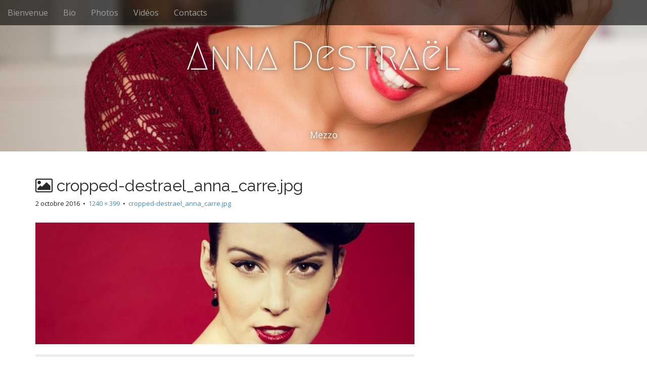

--- FILE ---
content_type: text/html; charset=UTF-8
request_url: https://annadestrael.com/cropped-destrael_anna_carre-jpg
body_size: 11062
content:
<!DOCTYPE html>
<html lang="fr-FR">
<head>
	<meta charset="UTF-8">
	<meta name="viewport" content="width=device-width, initial-scale=1.0">
	<link rel="profile" href="http://gmpg.org/xfn/11">
	<link rel="pingback" href="https://annadestrael.com/xmlrpc.php">
	<meta name='robots' content='index, follow, max-image-preview:large, max-snippet:-1, max-video-preview:-1' />

	<!-- This site is optimized with the Yoast SEO plugin v26.7 - https://yoast.com/wordpress/plugins/seo/ -->
	<title>cropped-destrael_anna_carre.jpg - Anna Destraël</title>
	<link rel="canonical" href="https://annadestrael.com/cropped-destrael_anna_carre-jpg/" />
	<meta property="og:locale" content="fr_FR" />
	<meta property="og:type" content="article" />
	<meta property="og:title" content="cropped-destrael_anna_carre.jpg - Anna Destraël" />
	<meta property="og:url" content="https://annadestrael.com/cropped-destrael_anna_carre-jpg/" />
	<meta property="og:site_name" content="Anna Destraël" />
	<meta property="og:image" content="https://annadestrael.com/cropped-destrael_anna_carre-jpg" />
	<meta property="og:image:width" content="1240" />
	<meta property="og:image:height" content="399" />
	<meta property="og:image:type" content="image/jpeg" />
	<meta name="twitter:card" content="summary_large_image" />
	<script type="application/ld+json" class="yoast-schema-graph">{"@context":"https://schema.org","@graph":[{"@type":"WebPage","@id":"https://annadestrael.com/cropped-destrael_anna_carre-jpg/","url":"https://annadestrael.com/cropped-destrael_anna_carre-jpg/","name":"cropped-destrael_anna_carre.jpg - Anna Destraël","isPartOf":{"@id":"http://annadestrael.com/#website"},"primaryImageOfPage":{"@id":"https://annadestrael.com/cropped-destrael_anna_carre-jpg/#primaryimage"},"image":{"@id":"https://annadestrael.com/cropped-destrael_anna_carre-jpg/#primaryimage"},"thumbnailUrl":"https://annadestrael.com/wp-content/uploads/2016/10/cropped-destrael_anna_carre.jpg","datePublished":"2016-10-02T18:01:58+00:00","breadcrumb":{"@id":"https://annadestrael.com/cropped-destrael_anna_carre-jpg/#breadcrumb"},"inLanguage":"fr-FR","potentialAction":[{"@type":"ReadAction","target":["https://annadestrael.com/cropped-destrael_anna_carre-jpg/"]}]},{"@type":"ImageObject","inLanguage":"fr-FR","@id":"https://annadestrael.com/cropped-destrael_anna_carre-jpg/#primaryimage","url":"https://annadestrael.com/wp-content/uploads/2016/10/cropped-destrael_anna_carre.jpg","contentUrl":"https://annadestrael.com/wp-content/uploads/2016/10/cropped-destrael_anna_carre.jpg","width":1240,"height":399},{"@type":"BreadcrumbList","@id":"https://annadestrael.com/cropped-destrael_anna_carre-jpg/#breadcrumb","itemListElement":[{"@type":"ListItem","position":1,"name":"Accueil","item":"http://annadestrael.com/"},{"@type":"ListItem","position":2,"name":"cropped-destrael_anna_carre.jpg"}]},{"@type":"WebSite","@id":"http://annadestrael.com/#website","url":"http://annadestrael.com/","name":"Anna Destraël","description":"Mezzo","publisher":{"@id":"http://annadestrael.com/#/schema/person/b9ade1ab4e11a3d34db4639acecc7bd9"},"potentialAction":[{"@type":"SearchAction","target":{"@type":"EntryPoint","urlTemplate":"http://annadestrael.com/?s={search_term_string}"},"query-input":{"@type":"PropertyValueSpecification","valueRequired":true,"valueName":"search_term_string"}}],"inLanguage":"fr-FR"},{"@type":["Person","Organization"],"@id":"http://annadestrael.com/#/schema/person/b9ade1ab4e11a3d34db4639acecc7bd9","name":"annadestrael","image":{"@type":"ImageObject","inLanguage":"fr-FR","@id":"http://annadestrael.com/#/schema/person/image/","url":"https://annadestrael.com/wp-content/uploads/2016/10/cropped-destrael_anna_carre.jpg","contentUrl":"https://annadestrael.com/wp-content/uploads/2016/10/cropped-destrael_anna_carre.jpg","width":1240,"height":399,"caption":"annadestrael"},"logo":{"@id":"http://annadestrael.com/#/schema/person/image/"}}]}</script>
	<!-- / Yoast SEO plugin. -->


<link rel='dns-prefetch' href='//stats.wp.com' />
<link rel='dns-prefetch' href='//fonts.googleapis.com' />
<link rel='dns-prefetch' href='//v0.wordpress.com' />
<link rel="alternate" type="application/rss+xml" title="Anna Destraël &raquo; Flux" href="https://annadestrael.com/feed" />
<link rel="alternate" title="oEmbed (JSON)" type="application/json+oembed" href="https://annadestrael.com/wp-json/oembed/1.0/embed?url=https%3A%2F%2Fannadestrael.com%2Fcropped-destrael_anna_carre-jpg" />
<link rel="alternate" title="oEmbed (XML)" type="text/xml+oembed" href="https://annadestrael.com/wp-json/oembed/1.0/embed?url=https%3A%2F%2Fannadestrael.com%2Fcropped-destrael_anna_carre-jpg&#038;format=xml" />
<style id='wp-img-auto-sizes-contain-inline-css' type='text/css'>
img:is([sizes=auto i],[sizes^="auto," i]){contain-intrinsic-size:3000px 1500px}
/*# sourceURL=wp-img-auto-sizes-contain-inline-css */
</style>
<link rel='stylesheet' id='wpp-frontend-css' href='https://annadestrael.com/wp-content/plugins/wp-portfolio/frontend.css?ver=1.43.2' type='text/css' media='all' />
<style id='wp-emoji-styles-inline-css' type='text/css'>

	img.wp-smiley, img.emoji {
		display: inline !important;
		border: none !important;
		box-shadow: none !important;
		height: 1em !important;
		width: 1em !important;
		margin: 0 0.07em !important;
		vertical-align: -0.1em !important;
		background: none !important;
		padding: 0 !important;
	}
/*# sourceURL=wp-emoji-styles-inline-css */
</style>
<style id='wp-block-library-inline-css' type='text/css'>
:root{--wp-block-synced-color:#7a00df;--wp-block-synced-color--rgb:122,0,223;--wp-bound-block-color:var(--wp-block-synced-color);--wp-editor-canvas-background:#ddd;--wp-admin-theme-color:#007cba;--wp-admin-theme-color--rgb:0,124,186;--wp-admin-theme-color-darker-10:#006ba1;--wp-admin-theme-color-darker-10--rgb:0,107,160.5;--wp-admin-theme-color-darker-20:#005a87;--wp-admin-theme-color-darker-20--rgb:0,90,135;--wp-admin-border-width-focus:2px}@media (min-resolution:192dpi){:root{--wp-admin-border-width-focus:1.5px}}.wp-element-button{cursor:pointer}:root .has-very-light-gray-background-color{background-color:#eee}:root .has-very-dark-gray-background-color{background-color:#313131}:root .has-very-light-gray-color{color:#eee}:root .has-very-dark-gray-color{color:#313131}:root .has-vivid-green-cyan-to-vivid-cyan-blue-gradient-background{background:linear-gradient(135deg,#00d084,#0693e3)}:root .has-purple-crush-gradient-background{background:linear-gradient(135deg,#34e2e4,#4721fb 50%,#ab1dfe)}:root .has-hazy-dawn-gradient-background{background:linear-gradient(135deg,#faaca8,#dad0ec)}:root .has-subdued-olive-gradient-background{background:linear-gradient(135deg,#fafae1,#67a671)}:root .has-atomic-cream-gradient-background{background:linear-gradient(135deg,#fdd79a,#004a59)}:root .has-nightshade-gradient-background{background:linear-gradient(135deg,#330968,#31cdcf)}:root .has-midnight-gradient-background{background:linear-gradient(135deg,#020381,#2874fc)}:root{--wp--preset--font-size--normal:16px;--wp--preset--font-size--huge:42px}.has-regular-font-size{font-size:1em}.has-larger-font-size{font-size:2.625em}.has-normal-font-size{font-size:var(--wp--preset--font-size--normal)}.has-huge-font-size{font-size:var(--wp--preset--font-size--huge)}.has-text-align-center{text-align:center}.has-text-align-left{text-align:left}.has-text-align-right{text-align:right}.has-fit-text{white-space:nowrap!important}#end-resizable-editor-section{display:none}.aligncenter{clear:both}.items-justified-left{justify-content:flex-start}.items-justified-center{justify-content:center}.items-justified-right{justify-content:flex-end}.items-justified-space-between{justify-content:space-between}.screen-reader-text{border:0;clip-path:inset(50%);height:1px;margin:-1px;overflow:hidden;padding:0;position:absolute;width:1px;word-wrap:normal!important}.screen-reader-text:focus{background-color:#ddd;clip-path:none;color:#444;display:block;font-size:1em;height:auto;left:5px;line-height:normal;padding:15px 23px 14px;text-decoration:none;top:5px;width:auto;z-index:100000}html :where(.has-border-color){border-style:solid}html :where([style*=border-top-color]){border-top-style:solid}html :where([style*=border-right-color]){border-right-style:solid}html :where([style*=border-bottom-color]){border-bottom-style:solid}html :where([style*=border-left-color]){border-left-style:solid}html :where([style*=border-width]){border-style:solid}html :where([style*=border-top-width]){border-top-style:solid}html :where([style*=border-right-width]){border-right-style:solid}html :where([style*=border-bottom-width]){border-bottom-style:solid}html :where([style*=border-left-width]){border-left-style:solid}html :where(img[class*=wp-image-]){height:auto;max-width:100%}:where(figure){margin:0 0 1em}html :where(.is-position-sticky){--wp-admin--admin-bar--position-offset:var(--wp-admin--admin-bar--height,0px)}@media screen and (max-width:600px){html :where(.is-position-sticky){--wp-admin--admin-bar--position-offset:0px}}

/*# sourceURL=wp-block-library-inline-css */
</style><style id='global-styles-inline-css' type='text/css'>
:root{--wp--preset--aspect-ratio--square: 1;--wp--preset--aspect-ratio--4-3: 4/3;--wp--preset--aspect-ratio--3-4: 3/4;--wp--preset--aspect-ratio--3-2: 3/2;--wp--preset--aspect-ratio--2-3: 2/3;--wp--preset--aspect-ratio--16-9: 16/9;--wp--preset--aspect-ratio--9-16: 9/16;--wp--preset--color--black: #000000;--wp--preset--color--cyan-bluish-gray: #abb8c3;--wp--preset--color--white: #ffffff;--wp--preset--color--pale-pink: #f78da7;--wp--preset--color--vivid-red: #cf2e2e;--wp--preset--color--luminous-vivid-orange: #ff6900;--wp--preset--color--luminous-vivid-amber: #fcb900;--wp--preset--color--light-green-cyan: #7bdcb5;--wp--preset--color--vivid-green-cyan: #00d084;--wp--preset--color--pale-cyan-blue: #8ed1fc;--wp--preset--color--vivid-cyan-blue: #0693e3;--wp--preset--color--vivid-purple: #9b51e0;--wp--preset--gradient--vivid-cyan-blue-to-vivid-purple: linear-gradient(135deg,rgb(6,147,227) 0%,rgb(155,81,224) 100%);--wp--preset--gradient--light-green-cyan-to-vivid-green-cyan: linear-gradient(135deg,rgb(122,220,180) 0%,rgb(0,208,130) 100%);--wp--preset--gradient--luminous-vivid-amber-to-luminous-vivid-orange: linear-gradient(135deg,rgb(252,185,0) 0%,rgb(255,105,0) 100%);--wp--preset--gradient--luminous-vivid-orange-to-vivid-red: linear-gradient(135deg,rgb(255,105,0) 0%,rgb(207,46,46) 100%);--wp--preset--gradient--very-light-gray-to-cyan-bluish-gray: linear-gradient(135deg,rgb(238,238,238) 0%,rgb(169,184,195) 100%);--wp--preset--gradient--cool-to-warm-spectrum: linear-gradient(135deg,rgb(74,234,220) 0%,rgb(151,120,209) 20%,rgb(207,42,186) 40%,rgb(238,44,130) 60%,rgb(251,105,98) 80%,rgb(254,248,76) 100%);--wp--preset--gradient--blush-light-purple: linear-gradient(135deg,rgb(255,206,236) 0%,rgb(152,150,240) 100%);--wp--preset--gradient--blush-bordeaux: linear-gradient(135deg,rgb(254,205,165) 0%,rgb(254,45,45) 50%,rgb(107,0,62) 100%);--wp--preset--gradient--luminous-dusk: linear-gradient(135deg,rgb(255,203,112) 0%,rgb(199,81,192) 50%,rgb(65,88,208) 100%);--wp--preset--gradient--pale-ocean: linear-gradient(135deg,rgb(255,245,203) 0%,rgb(182,227,212) 50%,rgb(51,167,181) 100%);--wp--preset--gradient--electric-grass: linear-gradient(135deg,rgb(202,248,128) 0%,rgb(113,206,126) 100%);--wp--preset--gradient--midnight: linear-gradient(135deg,rgb(2,3,129) 0%,rgb(40,116,252) 100%);--wp--preset--font-size--small: 13px;--wp--preset--font-size--medium: 20px;--wp--preset--font-size--large: 36px;--wp--preset--font-size--x-large: 42px;--wp--preset--spacing--20: 0.44rem;--wp--preset--spacing--30: 0.67rem;--wp--preset--spacing--40: 1rem;--wp--preset--spacing--50: 1.5rem;--wp--preset--spacing--60: 2.25rem;--wp--preset--spacing--70: 3.38rem;--wp--preset--spacing--80: 5.06rem;--wp--preset--shadow--natural: 6px 6px 9px rgba(0, 0, 0, 0.2);--wp--preset--shadow--deep: 12px 12px 50px rgba(0, 0, 0, 0.4);--wp--preset--shadow--sharp: 6px 6px 0px rgba(0, 0, 0, 0.2);--wp--preset--shadow--outlined: 6px 6px 0px -3px rgb(255, 255, 255), 6px 6px rgb(0, 0, 0);--wp--preset--shadow--crisp: 6px 6px 0px rgb(0, 0, 0);}:where(.is-layout-flex){gap: 0.5em;}:where(.is-layout-grid){gap: 0.5em;}body .is-layout-flex{display: flex;}.is-layout-flex{flex-wrap: wrap;align-items: center;}.is-layout-flex > :is(*, div){margin: 0;}body .is-layout-grid{display: grid;}.is-layout-grid > :is(*, div){margin: 0;}:where(.wp-block-columns.is-layout-flex){gap: 2em;}:where(.wp-block-columns.is-layout-grid){gap: 2em;}:where(.wp-block-post-template.is-layout-flex){gap: 1.25em;}:where(.wp-block-post-template.is-layout-grid){gap: 1.25em;}.has-black-color{color: var(--wp--preset--color--black) !important;}.has-cyan-bluish-gray-color{color: var(--wp--preset--color--cyan-bluish-gray) !important;}.has-white-color{color: var(--wp--preset--color--white) !important;}.has-pale-pink-color{color: var(--wp--preset--color--pale-pink) !important;}.has-vivid-red-color{color: var(--wp--preset--color--vivid-red) !important;}.has-luminous-vivid-orange-color{color: var(--wp--preset--color--luminous-vivid-orange) !important;}.has-luminous-vivid-amber-color{color: var(--wp--preset--color--luminous-vivid-amber) !important;}.has-light-green-cyan-color{color: var(--wp--preset--color--light-green-cyan) !important;}.has-vivid-green-cyan-color{color: var(--wp--preset--color--vivid-green-cyan) !important;}.has-pale-cyan-blue-color{color: var(--wp--preset--color--pale-cyan-blue) !important;}.has-vivid-cyan-blue-color{color: var(--wp--preset--color--vivid-cyan-blue) !important;}.has-vivid-purple-color{color: var(--wp--preset--color--vivid-purple) !important;}.has-black-background-color{background-color: var(--wp--preset--color--black) !important;}.has-cyan-bluish-gray-background-color{background-color: var(--wp--preset--color--cyan-bluish-gray) !important;}.has-white-background-color{background-color: var(--wp--preset--color--white) !important;}.has-pale-pink-background-color{background-color: var(--wp--preset--color--pale-pink) !important;}.has-vivid-red-background-color{background-color: var(--wp--preset--color--vivid-red) !important;}.has-luminous-vivid-orange-background-color{background-color: var(--wp--preset--color--luminous-vivid-orange) !important;}.has-luminous-vivid-amber-background-color{background-color: var(--wp--preset--color--luminous-vivid-amber) !important;}.has-light-green-cyan-background-color{background-color: var(--wp--preset--color--light-green-cyan) !important;}.has-vivid-green-cyan-background-color{background-color: var(--wp--preset--color--vivid-green-cyan) !important;}.has-pale-cyan-blue-background-color{background-color: var(--wp--preset--color--pale-cyan-blue) !important;}.has-vivid-cyan-blue-background-color{background-color: var(--wp--preset--color--vivid-cyan-blue) !important;}.has-vivid-purple-background-color{background-color: var(--wp--preset--color--vivid-purple) !important;}.has-black-border-color{border-color: var(--wp--preset--color--black) !important;}.has-cyan-bluish-gray-border-color{border-color: var(--wp--preset--color--cyan-bluish-gray) !important;}.has-white-border-color{border-color: var(--wp--preset--color--white) !important;}.has-pale-pink-border-color{border-color: var(--wp--preset--color--pale-pink) !important;}.has-vivid-red-border-color{border-color: var(--wp--preset--color--vivid-red) !important;}.has-luminous-vivid-orange-border-color{border-color: var(--wp--preset--color--luminous-vivid-orange) !important;}.has-luminous-vivid-amber-border-color{border-color: var(--wp--preset--color--luminous-vivid-amber) !important;}.has-light-green-cyan-border-color{border-color: var(--wp--preset--color--light-green-cyan) !important;}.has-vivid-green-cyan-border-color{border-color: var(--wp--preset--color--vivid-green-cyan) !important;}.has-pale-cyan-blue-border-color{border-color: var(--wp--preset--color--pale-cyan-blue) !important;}.has-vivid-cyan-blue-border-color{border-color: var(--wp--preset--color--vivid-cyan-blue) !important;}.has-vivid-purple-border-color{border-color: var(--wp--preset--color--vivid-purple) !important;}.has-vivid-cyan-blue-to-vivid-purple-gradient-background{background: var(--wp--preset--gradient--vivid-cyan-blue-to-vivid-purple) !important;}.has-light-green-cyan-to-vivid-green-cyan-gradient-background{background: var(--wp--preset--gradient--light-green-cyan-to-vivid-green-cyan) !important;}.has-luminous-vivid-amber-to-luminous-vivid-orange-gradient-background{background: var(--wp--preset--gradient--luminous-vivid-amber-to-luminous-vivid-orange) !important;}.has-luminous-vivid-orange-to-vivid-red-gradient-background{background: var(--wp--preset--gradient--luminous-vivid-orange-to-vivid-red) !important;}.has-very-light-gray-to-cyan-bluish-gray-gradient-background{background: var(--wp--preset--gradient--very-light-gray-to-cyan-bluish-gray) !important;}.has-cool-to-warm-spectrum-gradient-background{background: var(--wp--preset--gradient--cool-to-warm-spectrum) !important;}.has-blush-light-purple-gradient-background{background: var(--wp--preset--gradient--blush-light-purple) !important;}.has-blush-bordeaux-gradient-background{background: var(--wp--preset--gradient--blush-bordeaux) !important;}.has-luminous-dusk-gradient-background{background: var(--wp--preset--gradient--luminous-dusk) !important;}.has-pale-ocean-gradient-background{background: var(--wp--preset--gradient--pale-ocean) !important;}.has-electric-grass-gradient-background{background: var(--wp--preset--gradient--electric-grass) !important;}.has-midnight-gradient-background{background: var(--wp--preset--gradient--midnight) !important;}.has-small-font-size{font-size: var(--wp--preset--font-size--small) !important;}.has-medium-font-size{font-size: var(--wp--preset--font-size--medium) !important;}.has-large-font-size{font-size: var(--wp--preset--font-size--large) !important;}.has-x-large-font-size{font-size: var(--wp--preset--font-size--x-large) !important;}
/*# sourceURL=global-styles-inline-css */
</style>

<style id='classic-theme-styles-inline-css' type='text/css'>
/*! This file is auto-generated */
.wp-block-button__link{color:#fff;background-color:#32373c;border-radius:9999px;box-shadow:none;text-decoration:none;padding:calc(.667em + 2px) calc(1.333em + 2px);font-size:1.125em}.wp-block-file__button{background:#32373c;color:#fff;text-decoration:none}
/*# sourceURL=/wp-includes/css/classic-themes.min.css */
</style>
<link rel='stylesheet' id='contact-form-7-css' href='https://annadestrael.com/wp-content/plugins/contact-form-7/includes/css/styles.css?ver=6.1.4' type='text/css' media='all' />
<link rel='stylesheet' id='arcade-basic-stylesheet-css' href='https://annadestrael.com/wp-content/themes/arcade-basic/style.css?ver=6.9' type='text/css' media='all' />
<link rel='stylesheet' id='arcade-basic-fonts-css' href='//fonts.googleapis.com/css?family=Megrim|Raleway|Open+Sans:400,400italic,700,700italic' type='text/css' media='all' />
<link rel='stylesheet' id='font-awesome-css' href='https://annadestrael.com/wp-content/themes/arcade-basic/library/css/font-awesome.css?ver=4.7.0' type='text/css' media='all' />
<script type="text/javascript" src="https://annadestrael.com/wp-includes/js/jquery/jquery.min.js?ver=3.7.1" id="jquery-core-js"></script>
<script type="text/javascript" src="https://annadestrael.com/wp-includes/js/jquery/jquery-migrate.min.js?ver=3.4.1" id="jquery-migrate-js"></script>
<link rel="https://api.w.org/" href="https://annadestrael.com/wp-json/" /><link rel="alternate" title="JSON" type="application/json" href="https://annadestrael.com/wp-json/wp/v2/media/5" /><link rel="EditURI" type="application/rsd+xml" title="RSD" href="https://annadestrael.com/xmlrpc.php?rsd" />
<meta name="generator" content="WordPress 6.9" />
<link rel='shortlink' href='https://wp.me/a88PId-5' />
	<style>img#wpstats{display:none}</style>
		
        <script type="text/javascript">
            var jQueryMigrateHelperHasSentDowngrade = false;

			window.onerror = function( msg, url, line, col, error ) {
				// Break out early, do not processing if a downgrade reqeust was already sent.
				if ( jQueryMigrateHelperHasSentDowngrade ) {
					return true;
                }

				var xhr = new XMLHttpRequest();
				var nonce = '700e76cd15';
				var jQueryFunctions = [
					'andSelf',
					'browser',
					'live',
					'boxModel',
					'support.boxModel',
					'size',
					'swap',
					'clean',
					'sub',
                ];
				var match_pattern = /\)\.(.+?) is not a function/;
                var erroredFunction = msg.match( match_pattern );

                // If there was no matching functions, do not try to downgrade.
                if ( null === erroredFunction || typeof erroredFunction !== 'object' || typeof erroredFunction[1] === "undefined" || -1 === jQueryFunctions.indexOf( erroredFunction[1] ) ) {
                    return true;
                }

                // Set that we've now attempted a downgrade request.
                jQueryMigrateHelperHasSentDowngrade = true;

				xhr.open( 'POST', 'https://annadestrael.com/wp-admin/admin-ajax.php' );
				xhr.setRequestHeader( 'Content-Type', 'application/x-www-form-urlencoded' );
				xhr.onload = function () {
					var response,
                        reload = false;

					if ( 200 === xhr.status ) {
                        try {
                        	response = JSON.parse( xhr.response );

                        	reload = response.data.reload;
                        } catch ( e ) {
                        	reload = false;
                        }
                    }

					// Automatically reload the page if a deprecation caused an automatic downgrade, ensure visitors get the best possible experience.
					if ( reload ) {
						location.reload();
                    }
				};

				xhr.send( encodeURI( 'action=jquery-migrate-downgrade-version&_wpnonce=' + nonce ) );

				// Suppress error alerts in older browsers
				return true;
			}
        </script>

		<style>
.container { max-width: 1170px; }
</style>
	
<!-- WP Portfolio Stylesheet -->
<style type="text/css">
.portfolio-website {
	margin-bottom: 10px;
	box-sizing: border-box;
}
.portfolio-website-container {
	padding: 10px;
}
.website-thumbnail {
	float: left;
	margin: 0 20px 20px 0;
}
.website-thumbnail img {
	border: 1px solid #555;
	margin: 0;
	padding: 0;
}
.website-name {
	font-size: 12pt;
	font-weight: bold;
	margin-bottom: 3px;
}
.website-name a,.website-url a {
	text-decoration: none;
}
.website-name a:hover,.website-url a:hover {
	text-decoration: underline;
}
.website-url {
	font-size: 9pt;
	font-weight: bold;
}
.website-url a {
	color: #777;
}
.website-description {
	margin-top: 15px;
}
.website-clear {
	clear: both;
}.portfolio-paging {
	text-align: center;
	padding: 4px 10px 4px 10px;
	margin: 0 10px 20px 10px;
}
.portfolio-paging .page-count {
	margin-bottom: 5px;
}
.portfolio-paging .page-jump b {
	padding: 5px;
}
.portfolio-paging .page-jump a {
	text-decoration: none;
}.wp-portfolio-widget-des {
	margin: 8px 0;
	font-size: 110%;
}
.widget-website {
	border: 1px solid #AAA;
	padding: 3px 10px;
	margin: 0 5px 10px;
}
.widget-website-name {
	font-size: 120%;
	font-weight: bold;
	margin-bottom: 5px;
}
.widget-website-description {
	line-height: 1.1em;
}
.widget-website-thumbnail {
	margin: 10px auto 6px auto;
	width: 102px;
}
.widget-website-thumbnail img {
	width: 100px;
	border: 1px solid #555;
	margin: 0;
	padding: 0;
}
.widget-website-clear {
	clear: both;
	height: 1px;
}
</style>
<!-- WP Portfolio Stylesheet -->
<link rel="icon" href="https://annadestrael.com/wp-content/uploads/2017/01/cropped-IMG_20130507_202553-32x32.jpg" sizes="32x32" />
<link rel="icon" href="https://annadestrael.com/wp-content/uploads/2017/01/cropped-IMG_20130507_202553-192x192.jpg" sizes="192x192" />
<link rel="apple-touch-icon" href="https://annadestrael.com/wp-content/uploads/2017/01/cropped-IMG_20130507_202553-180x180.jpg" />
<meta name="msapplication-TileImage" content="https://annadestrael.com/wp-content/uploads/2017/01/cropped-IMG_20130507_202553-270x270.jpg" />
		<style type="text/css" id="wp-custom-css">
			/*
Bienvenue dans l'éditeur de CSS !

Pour en savoir plus sur le fonctionnement de l'éditeur, vous pouvez vous
rendre sur cette page :
http://wp.me/PEmnE-Bt
*/		</style>
		</head>
<body class="attachment wp-singular attachment-template-default single single-attachment postid-5 attachmentid-5 attachment-jpeg wp-theme-arcade-basic no-fittext basic">

	<div id="page">

		<header id="header">
			<nav id="site-navigation" class="navbar navbar-inverse navbar-fixed-top" role="navigation">
				<h3 class="sr-only">Main menu</h3>
				<a class="sr-only" href="#primary" title="Skip to content">Skip to content</a>

				<div class="navbar-header">
					<button type="button" class="navbar-toggle" data-toggle="collapse" data-target=".navbar-collapse">
				        <span class="icon-bar"></span>
				        <span class="icon-bar"></span>
				        <span class="icon-bar"></span>
				    </button>
				</div>

				<div class="collapse navbar-collapse">
					<ul id="menu-menu-principal" class="nav navbar-nav"><li id="menu-item-77" class="menu-item menu-item-type-post_type menu-item-object-page menu-item-home menu-item-77"><a href="https://annadestrael.com/">Bienvenue</a></li>
<li id="menu-item-81" class="menu-item menu-item-type-post_type menu-item-object-page menu-item-81"><a href="https://annadestrael.com/biographie">Bio</a></li>
<li id="menu-item-76" class="menu-item menu-item-type-post_type menu-item-object-page menu-item-76"><a href="https://annadestrael.com/galerie">Photos</a></li>
<li id="menu-item-91" class="menu-item menu-item-type-post_type menu-item-object-page menu-item-91"><a href="https://annadestrael.com/videos">Vidéos</a></li>
<li id="menu-item-156" class="menu-item menu-item-type-post_type menu-item-object-page menu-item-156"><a href="https://annadestrael.com/contact">Contacts</a></li>
</ul>				</div>
			</nav><!-- #site-navigation -->

			 <div class="title-card-wrapper">
                <div class="title-card">
    				<div id="site-meta">
						    					<div id="site-title">
    						<a href="https://annadestrael.com" title="Anna Destraël" rel="home">Anna Destraël</a>
    					</div>

    					
    					<div id="site-description" class="margin-top">
    						Mezzo    					</div>
						    					<a href="#" id="more-site" class="btn btn-default btn-lg">See More</a>
    				</div>

    							<img class="header-img" src="https://annadestrael.com/wp-content/uploads/2016/11/cropped-home2.jpg" alt="" />
							</div>
			</div>

		</header>

		<main>
	<div class="container">
		<div class="row">
			<div id="primary" class="col-md-8 hfeed">
									<article id="post-5" class="post-5 attachment type-attachment status-inherit hentry xfolkentry">
						<header>
							<h1 class="entry-title"><i class="fa fa-picture-o"></i> cropped-destrael_anna_carre.jpg</h1>
							<div class="entry-meta">

								<span class="entry-date"><time class="entry-date" datetime="2016-10-02T18:01:58+00:00">2 octobre 2016</time></span>
								&nbsp;&bull;&nbsp;
								<span class="full-size-link"><a href="https://annadestrael.com/wp-content/uploads/2016/10/cropped-destrael_anna_carre.jpg">1240 &times; 399</a></span>
								&nbsp;&bull;&nbsp;
								<span class="parent-post-link"><a href="https://annadestrael.com/cropped-destrael_anna_carre-jpg" rel="gallery">cropped-destrael_anna_carre.jpg</a></span>
							</div><!-- .entry-meta -->
						</header>

						<div class="entry-content">
							<div class="entry-attachment">
								<div class="attachment">
									<a href="https://annadestrael.com/destrael_anna_carre" rel="attachment"><img width="810" height="261" src="https://annadestrael.com/wp-content/uploads/2016/10/cropped-destrael_anna_carre.jpg" class="attachment-810x810 size-810x810" alt="" decoding="async" fetchpriority="high" srcset="https://annadestrael.com/wp-content/uploads/2016/10/cropped-destrael_anna_carre.jpg 1240w, https://annadestrael.com/wp-content/uploads/2016/10/cropped-destrael_anna_carre-300x97.jpg 300w, https://annadestrael.com/wp-content/uploads/2016/10/cropped-destrael_anna_carre-768x247.jpg 768w, https://annadestrael.com/wp-content/uploads/2016/10/cropped-destrael_anna_carre-1024x329.jpg 1024w, https://annadestrael.com/wp-content/uploads/2016/10/cropped-destrael_anna_carre-1216x391.jpg 1216w, https://annadestrael.com/wp-content/uploads/2016/10/cropped-destrael_anna_carre-777x250.jpg 777w" sizes="(max-width: 810px) 100vw, 810px" data-attachment-id="5" data-permalink="https://annadestrael.com/cropped-destrael_anna_carre-jpg" data-orig-file="https://annadestrael.com/wp-content/uploads/2016/10/cropped-destrael_anna_carre.jpg" data-orig-size="1240,399" data-comments-opened="0" data-image-meta="{&quot;aperture&quot;:&quot;0&quot;,&quot;credit&quot;:&quot;&quot;,&quot;camera&quot;:&quot;&quot;,&quot;caption&quot;:&quot;&quot;,&quot;created_timestamp&quot;:&quot;0&quot;,&quot;copyright&quot;:&quot;&quot;,&quot;focal_length&quot;:&quot;0&quot;,&quot;iso&quot;:&quot;0&quot;,&quot;shutter_speed&quot;:&quot;0&quot;,&quot;title&quot;:&quot;&quot;,&quot;orientation&quot;:&quot;0&quot;}" data-image-title="cropped-destrael_anna_carre.jpg" data-image-description="" data-image-caption="" data-medium-file="https://annadestrael.com/wp-content/uploads/2016/10/cropped-destrael_anna_carre-300x97.jpg" data-large-file="https://annadestrael.com/wp-content/uploads/2016/10/cropped-destrael_anna_carre-1024x329.jpg" /></a>								</div><!-- .attachment -->

															</div><!-- .entry-attachment -->

													</div><!-- .entry-content -->

						<footer class="entry">
						    						</footer><!-- .entry -->
					</article><!-- #post-## -->

					<div id="posts-pagination" class="clearfix">
						<h3 class="sr-only">Post navigation</h3>
						<div class="previous pull-left"><a href='https://annadestrael.com/destrael_anna_carre'>&larr; Previous Image</a></div>
						<div class="next pull-right"><a href='https://annadestrael.com/cropped-cropped-destrael_anna_carre-jpg'>Next Image &rarr;</a></div>
					</div><!-- #posts-pagination -->

					
							</div><!-- #primary -->
				<div id="secondary" class="col-md-4" role="complementary">
			</div><!-- #secondary.widget-area -->		</div>
	</div>

	</main><!-- main -->

	<footer id="footer" role="contentinfo">
		<div id="footer-content" class="container">
			<div class="row">
				<div class="copyright col-lg-12">
					<span class="pull-left">Copyright &copy; 2026  <a href="https://annadestrael.com">Anna Destraël</a>. All Rights Reserved.</span>
					<span class="credit-link pull-right"><i class="fa fa-leaf"></i>The Arcade Basic Theme by <a href="https://themes.bavotasan.com/themes/arcade">bavotasan.com</a>.</span>
				</div><!-- .col-lg-12 -->
			</div><!-- .row -->
		</div><!-- #footer-content.container -->
	</footer><!-- #footer -->
</div><!-- #page -->

<script type="speculationrules">
{"prefetch":[{"source":"document","where":{"and":[{"href_matches":"/*"},{"not":{"href_matches":["/wp-*.php","/wp-admin/*","/wp-content/uploads/*","/wp-content/*","/wp-content/plugins/*","/wp-content/themes/arcade-basic/*","/*\\?(.+)"]}},{"not":{"selector_matches":"a[rel~=\"nofollow\"]"}},{"not":{"selector_matches":".no-prefetch, .no-prefetch a"}}]},"eagerness":"conservative"}]}
</script>
<script type="text/javascript" src="https://annadestrael.com/wp-includes/js/dist/hooks.min.js?ver=dd5603f07f9220ed27f1" id="wp-hooks-js"></script>
<script type="text/javascript" src="https://annadestrael.com/wp-includes/js/dist/i18n.min.js?ver=c26c3dc7bed366793375" id="wp-i18n-js"></script>
<script type="text/javascript" id="wp-i18n-js-after">
/* <![CDATA[ */
wp.i18n.setLocaleData( { 'text direction\u0004ltr': [ 'ltr' ] } );
//# sourceURL=wp-i18n-js-after
/* ]]> */
</script>
<script type="text/javascript" src="https://annadestrael.com/wp-content/plugins/contact-form-7/includes/swv/js/index.js?ver=6.1.4" id="swv-js"></script>
<script type="text/javascript" id="contact-form-7-js-translations">
/* <![CDATA[ */
( function( domain, translations ) {
	var localeData = translations.locale_data[ domain ] || translations.locale_data.messages;
	localeData[""].domain = domain;
	wp.i18n.setLocaleData( localeData, domain );
} )( "contact-form-7", {"translation-revision-date":"2025-02-06 12:02:14+0000","generator":"GlotPress\/4.0.1","domain":"messages","locale_data":{"messages":{"":{"domain":"messages","plural-forms":"nplurals=2; plural=n > 1;","lang":"fr"},"This contact form is placed in the wrong place.":["Ce formulaire de contact est plac\u00e9 dans un mauvais endroit."],"Error:":["Erreur\u00a0:"]}},"comment":{"reference":"includes\/js\/index.js"}} );
//# sourceURL=contact-form-7-js-translations
/* ]]> */
</script>
<script type="text/javascript" id="contact-form-7-js-before">
/* <![CDATA[ */
var wpcf7 = {
    "api": {
        "root": "https:\/\/annadestrael.com\/wp-json\/",
        "namespace": "contact-form-7\/v1"
    }
};
//# sourceURL=contact-form-7-js-before
/* ]]> */
</script>
<script type="text/javascript" src="https://annadestrael.com/wp-content/plugins/contact-form-7/includes/js/index.js?ver=6.1.4" id="contact-form-7-js"></script>
<script type="text/javascript" src="https://annadestrael.com/wp-content/themes/arcade-basic/library/js/bootstrap.min.js?ver=3.0.3" id="bootstrap-js"></script>
<script type="text/javascript" src="https://annadestrael.com/wp-content/themes/arcade-basic/library/js/fillsize.js?ver=6.9" id="fillsize-js"></script>
<script type="text/javascript" src="https://annadestrael.com/wp-content/themes/arcade-basic/library/js/jquery.arctext.js?ver=6.9" id="arctext-js"></script>
<script type="text/javascript" id="arcade-basic-script-js-extra">
/* <![CDATA[ */
var arcade_basic_vars = {"arc":"0","fittext":""};
//# sourceURL=arcade-basic-script-js-extra
/* ]]> */
</script>
<script type="text/javascript" src="https://annadestrael.com/wp-content/themes/arcade-basic/library/js/theme.js?ver=6.9" id="arcade-basic-script-js"></script>
<script type="text/javascript" id="jetpack-stats-js-before">
/* <![CDATA[ */
_stq = window._stq || [];
_stq.push([ "view", {"v":"ext","blog":"120316097","post":"5","tz":"0","srv":"annadestrael.com","j":"1:15.4"} ]);
_stq.push([ "clickTrackerInit", "120316097", "5" ]);
//# sourceURL=jetpack-stats-js-before
/* ]]> */
</script>
<script type="text/javascript" src="https://stats.wp.com/e-202603.js" id="jetpack-stats-js" defer="defer" data-wp-strategy="defer"></script>
<script id="wp-emoji-settings" type="application/json">
{"baseUrl":"https://s.w.org/images/core/emoji/17.0.2/72x72/","ext":".png","svgUrl":"https://s.w.org/images/core/emoji/17.0.2/svg/","svgExt":".svg","source":{"concatemoji":"https://annadestrael.com/wp-includes/js/wp-emoji-release.min.js?ver=6.9"}}
</script>
<script type="module">
/* <![CDATA[ */
/*! This file is auto-generated */
const a=JSON.parse(document.getElementById("wp-emoji-settings").textContent),o=(window._wpemojiSettings=a,"wpEmojiSettingsSupports"),s=["flag","emoji"];function i(e){try{var t={supportTests:e,timestamp:(new Date).valueOf()};sessionStorage.setItem(o,JSON.stringify(t))}catch(e){}}function c(e,t,n){e.clearRect(0,0,e.canvas.width,e.canvas.height),e.fillText(t,0,0);t=new Uint32Array(e.getImageData(0,0,e.canvas.width,e.canvas.height).data);e.clearRect(0,0,e.canvas.width,e.canvas.height),e.fillText(n,0,0);const a=new Uint32Array(e.getImageData(0,0,e.canvas.width,e.canvas.height).data);return t.every((e,t)=>e===a[t])}function p(e,t){e.clearRect(0,0,e.canvas.width,e.canvas.height),e.fillText(t,0,0);var n=e.getImageData(16,16,1,1);for(let e=0;e<n.data.length;e++)if(0!==n.data[e])return!1;return!0}function u(e,t,n,a){switch(t){case"flag":return n(e,"\ud83c\udff3\ufe0f\u200d\u26a7\ufe0f","\ud83c\udff3\ufe0f\u200b\u26a7\ufe0f")?!1:!n(e,"\ud83c\udde8\ud83c\uddf6","\ud83c\udde8\u200b\ud83c\uddf6")&&!n(e,"\ud83c\udff4\udb40\udc67\udb40\udc62\udb40\udc65\udb40\udc6e\udb40\udc67\udb40\udc7f","\ud83c\udff4\u200b\udb40\udc67\u200b\udb40\udc62\u200b\udb40\udc65\u200b\udb40\udc6e\u200b\udb40\udc67\u200b\udb40\udc7f");case"emoji":return!a(e,"\ud83e\u1fac8")}return!1}function f(e,t,n,a){let r;const o=(r="undefined"!=typeof WorkerGlobalScope&&self instanceof WorkerGlobalScope?new OffscreenCanvas(300,150):document.createElement("canvas")).getContext("2d",{willReadFrequently:!0}),s=(o.textBaseline="top",o.font="600 32px Arial",{});return e.forEach(e=>{s[e]=t(o,e,n,a)}),s}function r(e){var t=document.createElement("script");t.src=e,t.defer=!0,document.head.appendChild(t)}a.supports={everything:!0,everythingExceptFlag:!0},new Promise(t=>{let n=function(){try{var e=JSON.parse(sessionStorage.getItem(o));if("object"==typeof e&&"number"==typeof e.timestamp&&(new Date).valueOf()<e.timestamp+604800&&"object"==typeof e.supportTests)return e.supportTests}catch(e){}return null}();if(!n){if("undefined"!=typeof Worker&&"undefined"!=typeof OffscreenCanvas&&"undefined"!=typeof URL&&URL.createObjectURL&&"undefined"!=typeof Blob)try{var e="postMessage("+f.toString()+"("+[JSON.stringify(s),u.toString(),c.toString(),p.toString()].join(",")+"));",a=new Blob([e],{type:"text/javascript"});const r=new Worker(URL.createObjectURL(a),{name:"wpTestEmojiSupports"});return void(r.onmessage=e=>{i(n=e.data),r.terminate(),t(n)})}catch(e){}i(n=f(s,u,c,p))}t(n)}).then(e=>{for(const n in e)a.supports[n]=e[n],a.supports.everything=a.supports.everything&&a.supports[n],"flag"!==n&&(a.supports.everythingExceptFlag=a.supports.everythingExceptFlag&&a.supports[n]);var t;a.supports.everythingExceptFlag=a.supports.everythingExceptFlag&&!a.supports.flag,a.supports.everything||((t=a.source||{}).concatemoji?r(t.concatemoji):t.wpemoji&&t.twemoji&&(r(t.twemoji),r(t.wpemoji)))});
//# sourceURL=https://annadestrael.com/wp-includes/js/wp-emoji-loader.min.js
/* ]]> */
</script>
</body>
</html>